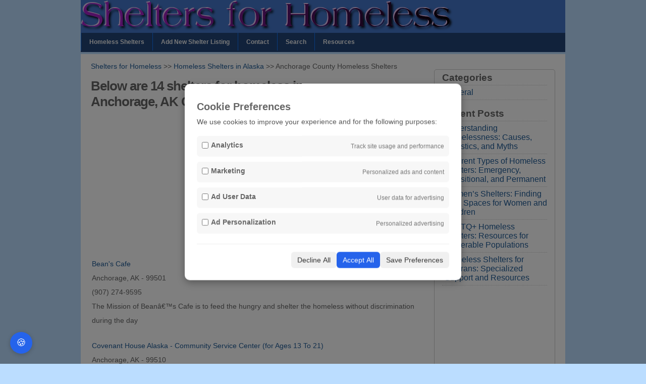

--- FILE ---
content_type: text/html; charset=UTF-8
request_url: https://sheltersforhomeless.com/assistance/anchorage_ak.html
body_size: 26919
content:
<!DOCTYPE html>
<html lang="en">

<head>
    
    
            <meta http-equiv="Content-Type" content="text/html; charset=utf-8" />
        <meta name="viewport" content="width=device-width, initial-scale=1.0" />
            <title>Homeless Shelters in Anchorage, AK County |
        Shelters for Homeless</title>
        <link rel="canonical" href="https://sheltersforhomeless.com/assistance/anchorage_ak.html">
        <link rel="stylesheet" href="https://cdnjs.cloudflare.com/ajax/libs/jqueryui/1.12.1/jquery-ui.css">
        <link rel="stylesheet" href="https://cdnjs.cloudflare.com/ajax/libs/jquery-ui-timepicker-addon/1.6.3/jquery-ui-timepicker-addon.min.css">    
        <link rel="stylesheet" href="https://sheltersforhomeless.com/css/default.min.css">
    
    <!-- Google tag (gtag.js) -->
    <script async src="https://www.googletagmanager.com/gtag/js?id=UA-11548587-29"></script>
    
    <!-- jQuery -->
    <script src="https://code.jquery.com/jquery-3.6.0.min.js"></script>
    <script src="https://code.jquery.com/ui/1.12.1/jquery-ui.js"></script>
    <script src="https://cdnjs.cloudflare.com/ajax/libs/jquery-ui-timepicker-addon/1.6.3/jquery-ui-timepicker-addon.min.js"></script>

    <style type="text/css">
        html,body{
            overflow: visible;
        }
    </style>
    
    
    
    <script async src="https://pagead2.googlesyndication.com/pagead/js/adsbygoogle.js?client=ca-pub-8651736830870146"
        crossorigin="anonymous"></script>

    <style>
        .textfield{
            width:90%;
        }
        ul,p{
            clear:both;
        }
    </style>
</head>

<body>
    <div id="outline">
        <div class="header" id="blog-line">
            <a href="/" title="Homeless Shelters"><img src="https://sheltersforhomeless.com/images/logo.png" alt="Shelters for Homeless" /></a></div>
        <!-- page navigation -->
        <div id="nav" class="clearfix">
            <a href="#" class="mobile_toggle"><img src="https://sheltersforhomeless.com/images/icon_nav.png"></a>
            <ul class="sf-menu">
                <li class="page_item"><a href="/" title="Shelters for Homeless">Homeless Shelters</a></li>
                <li><a href="/shelters/new" title="Add New Homeless Shelter">Add New Shelter Listing</a></li>
                <li class="page_item "><a href="/contact">Contact</a></li>
                <li class="page_item "><a href="/search">Search</a></li>
                <li><a href="/resources">Resources</a></li>
                                    <!-- <li class="page_item"><a href="/user/new" title="Member Signup">Sign-Up</a></li>
                    <li class="page_item"><a href="/user/login" title="Log In">Login</a></li> -->
                            </ul>
        </div>
        <!-- ending header template -->
        
        <!-- content -->
            <div id="content" class="clearfix">
        <div id="right">
            <!-- widget -->
            <div class="widget">
                <h4><span>Categories</span></h4>
<ul>
        <li>
        <a href="/resources/category/general">General</a>
    </li>
    </ul>
<br/>
<h4 class="padding-50"> Recent Posts</h4>
<ul id="post_list">
            <li>
            <a href="/resources/understanding-homelessness:-causes-statistics-and-myths">Understanding Homelessness: Causes, Statistics, and Myths</a>
        </li>
            <li>
            <a href="/resources/different-types-of-homeless-shelters:-emergency-transitional-and-permanent">Different Types of Homeless Shelters: Emergency, Transitional, and Permanent</a>
        </li>
            <li>
            <a href="/resources/women’s-shelters:-finding-safe-spaces-for-women-and-children">Women’s Shelters: Finding Safe Spaces for Women and Children</a>
        </li>
            <li>
            <a href="/resources/lgbtq-homeless-shelters-resources-for-vulnerable-populations">LGBTQ+ Homeless Shelters: Resources for Vulnerable Populations</a>
        </li>
            <li>
            <a href="/resources/homeless-shelters-for-veterans-specialized-support-and-resources">Homeless Shelters for Veterans: Specialized Support and Resources</a>
        </li>
    </ul>
                <script async src="//pagead2.googlesyndication.com/pagead/js/adsbygoogle.js"></script>
                <!-- ShelterforHomeless Responsive -->
                <ins class="adsbygoogle" style="display:block" data-ad-client="ca-pub-8651736830870146"
                    data-ad-slot="7306851578" data-ad-format="auto"></ins>
                <script>
                    (adsbygoogle = window.adsbygoogle || []).push({});
                </script>
            </div>
        </div>
        <div id="left">
            <a href="/">Shelters for Homeless</a>
            &gt;&gt; <a href="/alaska-assistance.html">Homeless Shelters in Alaska</a>
            &gt;&gt; Anchorage County Homeless Shelters

            <div>
                <h1>Below are 14 shelters for homeless in Anchorage, AK County.
                    <br />
                </h1>
                <script type="text/javascript">
                    <!--
                    google_ad_client = "pub-8651736830870146";
                    /* 336x280, created 1/9/10 */
                    google_ad_slot = "9653404904";
                    google_ad_width = 336;
                    google_ad_height = 280;
                    //
                    -->
                </script>
                <script type="text/javascript" src="//pagead2.googlesyndication.com/pagead/show_ads.js"></script>
            </div>
            <div>
                <table width="100%">
                                        <tr>
                        <td valign="top">
                            <a href="/shelter-6510.html">Bean's Cafe</a><br />
                            Anchorage, AK - 99501 <br />
                            (907) 274-9595
                            <p>The Mission of Beanâ€™s Cafe is to feed the hungry and shelter the homeless without discrimination during the day </p>
                        </td>
                    </tr>
                                        <tr>
                        <td valign="top">
                            <a href="/shelter-6511.html">Covenant House Alaska - Community Service Center (for Ages 13 To 21)</a><br />
                            Anchorage, AK - 99510 <br />
                            (907) 272-1255
                            <p>Over the past twenty years, Covenant House Alaska has grown from an emergency shelter for kids in crisis to a multitude of services that assist and help our youth to self-sufficiency.On the streets, homeless youth have few choices. Hopelessness. Deprivation. Jail. Or Covenant House. </p>
                        </td>
                    </tr>
                                        <tr>
                        <td valign="top">
                            <a href="/shelter-6513.html">Anchorage Center For Families (acf) - Intermission  (for Ages 0 To 12)</a><br />
                            Anchorage, AK - 99501 <br />
                            (907) 276-8511
                            <p> </p>
                        </td>
                    </tr>
                                        <tr>
                        <td valign="top">
                            <a href="/shelter-6514.html">The Salvation Army - Serendipity Adult Day Center (for Special Needs)</a><br />
                            Anchorage, AK - 99508 <br />
                            (907) 279-0501
                            <p>The Salvation Army, an international movement, is an evangelical part of the universal Christian Church. Its message is based on the Bible. Its ministry is motivated by the love of God. Its mission is to preach the gospel of Jesus Christ and to meet human needs in His name without discrimination </p>
                        </td>
                    </tr>
                                        <tr>
                        <td valign="top">
                            <a href="/shelter-6814.html">Anchorage Gospel Rescue Mission - New Life Discipleship &amp; Recovery (for Men)</a><br />
                            Anchorage, AK - 99507 <br />
                            (907) 563-5603
                            <p>The Anchorage Gospel Rescue Mission offers a 24 Month residential Discipleship Program for men struggling to get their life back on track. The Mission is privileged to be able to provide the â€œNewLifeâ€ Discipleship Training Program at no charge to the client. The Anchorage Gospel Rescue Mission provides a spiritual based Discipleship Training Program designed to produce healthy and responsible Christian men whose choices in life are influenced by Jesus Christ. Men of integrity who are willing to make the right choices, even if these choices cost them something to make. The Anchorage Gospel Rescue Mission does not use a secular approach to counseling, recovery, or relationships. The core belief of â€œNewLifeâ€ is: The only way to achieve real, lasting, and continual life transformation is through a relationship with Jesus Christ our Lord and Savior. We make no apology for providing a Christ-centered and Bible-based approach to recovery. </p>
                        </td>
                    </tr>
                                        <tr>
                        <td valign="top">
                            <a href="/shelter-7039.html">Catholic Social Services - Beyond Shelter Transitional Housing</a><br />
                            Anchorage, AK - 99508 <br />
                            (907) 222-7300
                            <p>Relocating Clare House and expanding services provides an increased number of transitional housing units for the growing population of homeless women with children and expectant mothers in Anchorage. </p>
                        </td>
                    </tr>
                                        <tr>
                        <td valign="top">
                            <a href="/shelter-7040.html">Catholic Social Services - Charlie Elder House (for Boys Ages 12 To 18)</a><br />
                            Anchorage, AK - 99508 <br />
                            (907) 222-7300
                            <p>Charlie Elder House provides housing for homeless, teenage boys. At Charlie Elder House, boys learn to live independently, achieve academic success, maintain positive relationships, and contribute to the community. Charlie Elder House provides a therapeutic environment, case management services and counseling services in cooperation with Alaska Children's Services.Â  </p>
                        </td>
                    </tr>
                                        <tr>
                        <td valign="top">
                            <a href="/shelter-7041.html">Catholic Social Services - Mcauley Manor (for Girls Ages 12 To 19)</a><br />
                            Anchorage, AK - 99508 <br />
                            (907) 222-7300
                            <p> </p>
                        </td>
                    </tr>
                                        <tr>
                        <td valign="top">
                            <a href="/shelter-7042.html">Covenant House Alaska - Rights Of Passage (for Ages 18 To 20)</a><br />
                            Anchorage, AK - 99501 <br />
                            (907) 272-1255
                            <p>Rights of Passage (ROP) is one of Covenant House Alaskaâ€™s (CHA) transitional living programs. It is designed to help homeless youth, ages 18 to 20, address the issues and responsibilities of adulthood, while receiving support and guidance from our staff and volunteer mentors in a residential setting. After graduating from the program, our hope is that youth will be prepared to lead successful, independent lives. </p>
                        </td>
                    </tr>
                                        <tr>
                        <td valign="top">
                            <a href="/shelter-7043.html">Covenant House Alaska - Passage House (for Pregnant Women, Women &amp; Babies)</a><br />
                            Anchorage, AK - 99510 <br />
                            (907) 339-4202
                            <p>Passage House, which is located in a residential neighborhood on the east side of Anchorage, is Covenant House Alaskaâ€™s (CHA) transitional living program for young women who are pregnant or parenting. Our program provides young mothers and their children with a place to live for up to 18 months, while they gain the necessary skills and resources to become productive, successful, independent adults who can care for themselves and their families.  </p>
                        </td>
                    </tr>
                                        <tr>
                        <td valign="top">
                            <a href="/shelter-7047.html">Anchorage Center For Families (acf) - Intermission  (for Ages 0 To 12)</a><br />
                            Anchorage, AK - 99501 <br />
                            (907) 276-8511
                            <p> </p>
                        </td>
                    </tr>
                                        <tr>
                        <td valign="top">
                            <a href="/shelter-7048.html">The Salvation Army - Eagle Crest</a><br />
                            Anchorage, AK - 99501 <br />
                            (907) 276-5913
                            <p>Meeting people at their point of need and communicating the love of God through practical expressions of compassionate service is the mission of The Salvation Army." </p>
                        </td>
                    </tr>
                                        <tr>
                        <td valign="top">
                            <a href="/shelter-7049.html">The Salvation Army - Adult Rehabilitation Program</a><br />
                            Anchorage, AK - 99503 <br />
                            (907) 562-5408
                            <p>The Salvation Army Adult Rehabilitation Program in Alaska provides housing, counseling, life skills education, spiritual development and work therapy for men who are struggling to overcome challenges and difficult circumstances resulting from the effect of substance abuse. This residential program is primarily fundedÂ from donations to andÂ sales at Anchorage and Mat-Su Area Salvation Army Thrift stores. </p>
                        </td>
                    </tr>
                                        <tr>
                        <td valign="top">
                            <a href="/shelter-7631.html">Rural Cap - Homeward Bound (for Alcoholics)</a><br />
                            Anchorage, AK - 99501 <br />
                            (907) 279-2511
                            <p>Homeward Bound is a Housing First, self-paced alcohol management program for chronically homeless individuals that began in 1997. The Homeward Bound program is a 25-bed transitional living facility located in Mountain View which houses individuals interested in seeking a way out of homelessness.  </p>
                        </td>
                    </tr>
                                    </table>
                <script type="text/javascript">
                    <!--
                    google_ad_client = "pub-8651736830870146";
                    /* 336x280, large rectangle created 2/12/10 */
                    google_ad_slot = "4659017565";
                    google_ad_width = 336;
                    google_ad_height = 280;
                    //
                    -->
                </script>
                <script type="text/javascript" src="//pagead2.googlesyndication.com/pagead/show_ads.js"></script>
            </div>

            <style>
                .question_section{
                    width:100%!important;
                }
                /* .question-title{
                    margin:auto!important;
                    float:none!important;
                } */
                .question-wrapper{
                    width:100%!important
                }
                .single-question{
                    padding: 20px!important
                }
                .answer{
                    padding-left:20px!important;
                    clear: both
                }
                .reply{
                    clear: both;
                }
                .ask-question-btn{
                    clear: both;
                }
                /* .ask-question-btn{
                    margin:auto!important;
                    float:none!important;
                } */
                .answer-btn{
                    clear: both;
                    float:right!important;
                }
            </style>
    
            <div class="question_section ">
                <div class="question-title">
                    <h2 class="black-title">Ask the Community</h2>
                    <p>Connect, Seek Advice, Share Knowledge</p>
                </div>
                <div class="ask-question-btn">
                    <input type="button" class="btn" value="Ask a Question" onclick="window.location.href='/send_question?page_url=/assistance/anchorage_ak.html'" />
                </div>
                <div class="question-wrapper">
                                    </div>
            </div>
        </div>
    </div>
    
        <div id="appendix" class="clearfix">
            <div align="center" style="margin:0 50px 0px 50px;" >
                <a href="/" title="Homeless Shelters">Shelters For Homeless</a> |
                <a href="/contact">Contact Us</a> | 
                <a href="/privacy">Privacy Policy</a>
                <span >&copy;2026</span>
            </div>
        </div>
    </div>

    <!-- Cookie Consent -->
    <!-- Overlay backdrop -->
<div id="cookie-overlay"></div>

<!-- Cookie consent modal -->
<div id="cookie-banner">
    <div class="content">
        <div>
            <h3>Cookie Preferences</h3>
            <p>We use cookies to improve your experience and for the following purposes:</p>
        </div>

        <div class="options">
            <div class="option">
                <label>
                    <input type="checkbox" id="analytics_storage">
                    <strong>Analytics</strong>
                </label>
                <span>Track site usage and performance</span>
            </div>

            <div class="option">
                <label>
                    <input type="checkbox" id="ad_storage">
                    <strong>Marketing</strong>
                </label>
                <span>Personalized ads and content</span>
            </div>

            <div class="option">
                <label>
                    <input type="checkbox" id="ad_user_data">
                    <strong>Ad User Data</strong>
                </label>
                <span>User data for advertising</span>
            </div>

            <div class="option">
                <label>
                    <input type="checkbox" id="ad_personalization">
                    <strong>Ad Personalization</strong>
                </label>
                <span>Personalized advertising</span>
            </div>
        </div>

        <div class="actions">
            <button onclick="declineAll()">Decline All</button>
            <button onclick="acceptAll()" class="accept">Accept All</button>
            <button onclick="savePreferences()">Save Preferences</button>
        </div>
    </div>
</div>

<button id="cookie-settings-btn" onclick="openCookieBanner()">🍪</button>

<style>
    /* Overlay */
    #cookie-overlay {
        position: fixed;
        top: 0;
        left: 0;
        width: 100vw;
        height: 100vh;
        background: rgba(0, 0, 0, 0.5);
        z-index: 9998;
        display: none;
    }

    /* Popup */
    #cookie-banner {
        position: fixed;
        top: 50%;
        left: 50%;
        width: 90%;
        max-width: 500px;
        transform: translate(-50%, -50%);
        background: white;
        padding: 24px;
        border-radius: 10px;
        box-shadow: 0 5px 15px rgba(0, 0, 0, 0.3);
        z-index: 9999;
        display: none;
    }

    #cookie-banner h3 {
        margin-bottom: 10px;
        font-size: 20px;
    }

    #cookie-banner p {
        font-size: 14px;
        color: #555;
    }

    .options {
        margin: 20px 0;
    }

    .option {
        display: flex;
        justify-content: space-between;
        align-items: center;
        background: #f7f7f7;
        padding: 10px;
        border-radius: 6px;
        margin-bottom: 10px;
    }

    .option label {
        display: flex;
        align-items: center;
        gap: 8px;
        font-size: 14px;
    }

    .option span {
        font-size: 12px;
        color: #777;
    }

    .actions {
        display: flex;
        justify-content: flex-end;
        gap: 10px;
        border-top: 1px solid #eee;
        padding-top: 15px;
    }

    .actions button {
        padding: 8px 12px;
        font-size: 14px;
        border: none;
        border-radius: 6px;
        cursor: pointer;
        background: #f0f0f0;
        color: #333;
    }

    .actions button.accept {
        background: #2563eb;
        color: white;
    }

    .actions button.accept:hover {
        background: #1e4ecf;
    }

    .actions button:hover {
        background: #ddd;
    }

    #cookie-settings-btn {
        position: fixed;
        bottom: 20px;
        left: 20px;
        background-color: #2563eb;
        color: white;
        font-size: 20px;
        padding: 10px 12px;
        border: none;
        border-radius: 50%;
        cursor: pointer;
        z-index: 9999;
        box-shadow: 0 2px 8px rgba(0, 0, 0, 0.2);
    }

    #cookie-settings-btn:hover {
        background-color: #1e4ecf;
    }
</style>

<script>
    window.dataLayer = window.dataLayer || [];
    function gtag() {
        dataLayer.push(arguments);
    }

    // Default consent state - denied for all
    gtag('consent', 'default', {
        'ad_storage': 'denied',
        'analytics_storage': 'denied',
        'ad_user_data': 'denied',
        'ad_personalization': 'denied',
        'wait_for_update': 500
    });

    // Initialize Google Tag
    gtag('js', new Date());
    gtag('config', 'UA-11548587-29');


    function openCookieBanner() {
        const settings = JSON.parse(localStorage.getItem('cookie_consent'));

        if (settings) {
            document.getElementById('analytics_storage').checked = settings.analytics_storage === 'granted';
            document.getElementById('ad_storage').checked = settings.ad_storage === 'granted';
            document.getElementById('ad_user_data').checked = settings.ad_user_data === 'granted';
            document.getElementById('ad_personalization').checked = settings.ad_personalization === 'granted';
        }

        document.getElementById('cookie-banner').style.display = 'block';
        document.getElementById('cookie-overlay').style.display = 'block';
    }

    function updateConsent(settings) {
        gtag('consent', 'update', settings);
        localStorage.setItem('cookie_consent', JSON.stringify(settings));
        document.getElementById('cookie-banner').style.display = 'none';
        document.getElementById('cookie-overlay').style.display = 'none';
    }

    function acceptAll() {
        const settings = {
            'ad_storage': 'granted',
            'analytics_storage': 'granted',
            'ad_user_data': 'granted',
            'ad_personalization': 'granted'
        };
        updateConsent(settings);
        sendConsent(getConsentData('accept'));
    }

    function declineAll() {
        const settings = {
            'ad_storage': 'denied',
            'analytics_storage': 'denied',
            'ad_user_data': 'denied',
            'ad_personalization': 'denied'
        };
        updateConsent(settings);
        sendConsent(getConsentData('decline'));
    }

    function savePreferences() {
        const settings = {
            'analytics_storage': document.getElementById('analytics_storage').checked ? 'granted' : 'denied',
            'ad_storage': document.getElementById('ad_storage').checked ? 'granted' : 'denied',
            'ad_user_data': document.getElementById('ad_user_data').checked ? 'granted' : 'denied',
            'ad_personalization': document.getElementById('ad_personalization').checked ? 'granted' : 'denied'
        };
        updateConsent(settings);
        sendConsent(getConsentData('preferences'));
    }

    // Load saved preferences or show banner
    window.addEventListener('load', function() {
        const savedConsent = localStorage.getItem('cookie_consent');
        if (savedConsent) {
            const settings = JSON.parse(savedConsent);
            gtag('consent', 'update', settings);
            
            // Update checkboxes to match saved preferences
            document.getElementById('analytics_storage').checked = settings.analytics_storage === 'granted';
            document.getElementById('ad_storage').checked = settings.ad_storage === 'granted';
            document.getElementById('ad_user_data').checked = settings.ad_user_data === 'granted';
            document.getElementById('ad_personalization').checked = settings.ad_personalization === 'granted';
        } else {
            document.getElementById('cookie-banner').style.display = 'block';
            document.getElementById('cookie-overlay').style.display = 'block';
        }
    });

    function getConsentData(mode) {
        const settings = JSON.parse(localStorage.getItem('cookie_consent'));
        if (settings) {
            return {
                stats_date: new Date().toISOString().split('T')[0], // e.g. 2025-06-10
                ip_address: '', // leave blank, fill in backend
                analytics: settings.analytics_storage === 'granted' ? 1 : 0,
                marketing: settings.ad_storage === 'granted' ? 1 : 0,
                ad_user_data: settings.ad_user_data === 'granted' ? 1 : 0,
                ad_personalization: settings.ad_personalization === 'granted' ? 1 : 0,
                mode: mode,
                _token: 'DqEmcMjAaOaPHwaBzXSQwVsmn3w5SdFWJrvFI4Yz'
            };
        }        
    }

    function sendConsent(data) {
        $.ajax({
            url: '/consent/save',
            type: 'POST',
            data: data,
            success: function(response) {
                console.log('Consent saved:', response);
            },
            error: function(xhr, status, error) {
                console.error('Failed to save consent:', error);
            }
        });
    }
</script>
</body>
</html>


--- FILE ---
content_type: text/html; charset=utf-8
request_url: https://www.google.com/recaptcha/api2/aframe
body_size: 268
content:
<!DOCTYPE HTML><html><head><meta http-equiv="content-type" content="text/html; charset=UTF-8"></head><body><script nonce="FFgSTnzbVTOfObUM_lVZPg">/** Anti-fraud and anti-abuse applications only. See google.com/recaptcha */ try{var clients={'sodar':'https://pagead2.googlesyndication.com/pagead/sodar?'};window.addEventListener("message",function(a){try{if(a.source===window.parent){var b=JSON.parse(a.data);var c=clients[b['id']];if(c){var d=document.createElement('img');d.src=c+b['params']+'&rc='+(localStorage.getItem("rc::a")?sessionStorage.getItem("rc::b"):"");window.document.body.appendChild(d);sessionStorage.setItem("rc::e",parseInt(sessionStorage.getItem("rc::e")||0)+1);localStorage.setItem("rc::h",'1768805406302');}}}catch(b){}});window.parent.postMessage("_grecaptcha_ready", "*");}catch(b){}</script></body></html>

--- FILE ---
content_type: text/css
request_url: https://sheltersforhomeless.com/css/default.min.css
body_size: 10963
content:
*,p#toggle-all{margin:0;padding:0}a,div#nav li a{text-decoration:none}body{font:400 12px Helvetica;color:#666;background:#bdf}h1,h2,h3,h4,h5,h6{margin:10px 0 0}.header{background:#47c}p{margin:0 0 20px}a{outline:0;color:#215c97}a:hover{color:#8a8a8a}a img{border:none}div#outline{margin:0 auto}div#nav{position:relative;width:100%;z-index:2;height:38px;background:#247}div#content{clear:both;z-index:1;background:#fff;padding:10px 20px 0}div#left{margin:0;line-height:2;float:left;padding:0 10px 10px 0}div#right{margin:0;float:right;padding:10px 0 10px 10px}p#toggle-all{float:right;width:100px}div.headline{margin:40px 0 0 20px}div.excerpt{padding:0 0 5px;border-bottom:dotted 1px #ccc;margin:0 0 0 10px}div.post-single{margin:0 0 20px}div.preview{float:right;background:url(../images/themes/preview.png) no-repeat;margin:15px 0 0}div.preview a{display:block;width:20px;height:20px;color:#ccc!important;font:400 14px Verdana,serif}div.date{position:absolute;width:60px;height:60px;padding:10px 0;margin:0 0 0 -80px;background:#fff;-moz-border-radius:5px;-webkit-border-radius:5px}div.single_content{clear:both;margin:0 0 50px}div.bookmarks{text-align:right;float:right}div#left h1,div#nav li,div#nav ul,p.previous-posts{float:left}div#appendix{clear:both;background:#8bf;padding:30px 30px 30px 0;margin:0 0 20px}div.app_widget{float:left;width:280px;padding:0 0 0 30px}div#appendix div.widget{padding:20px 0 0}div#nav ul{list-style:none}div#nav li a{display:block;margin:0;padding:11px 16px 10px;color:#f5f5f5;font:700 12px Helvetica,sans-serif;border-left:1px solid #17f}div#nav li a:hover{background:#17f;color:#215c97}ul#mail_rss a{text-decoration:underline!important}.widget{border:1px solid #ccc;padding:5px 15px!important;margin:10px 0;-moz-border-radius:5px;-webkit-border-radius:5px}div.widget h4,div.widget li{border-bottom:1px dotted #ccc}div.widget h4{font:700 120% Helvetica,sans-serif}div#appendix,div#right{font-size:120%}div#appendix ul,div#right ul{list-style:none;padding:0}div.widget h4{font-size:130%;margin:0;padding:0 0 3px}div.widget a{display:block;padding:5px 0;font:400 110% Helvetica,sans-serif;color:#215c97}div.widget a:hover{color:#666;text-decoration:underline}div.widget li{padding:0 0 0 5px;margin:0}div.widget li li{padding:0 0 0 20px;margin:0;background:0 0;border-top:none;border-bottom:none}div#tag_cloud a{display:inline}div#archives,div#tag_cloud{min-height:130px}.textwidget,.textwidget a{font:italic 120% Georgia,serif!important}.textwidget p{margin:0;padding:0}tr.d0 td{background-color:#FFD}tr.d1 td{background-color:#DFF}div#blog-line h1 a{font:400 60px Georgia,serif;color:#fff}div#blog-line h1{font:40px Georgia,serif;padding:20px 0;margin:0;color:#fff;letter-spacing:-2px}div#left{font-size:120%}div#left a{color:#215c97}div#left a:hover{color:#ccc;text-decoration:underline}div#left h1{font:700 26px Helvetica,sans-serif;width:450px;letter-spacing:-1px}div#left h1.page_headline{margin:10px 0;font:700 26px Helvetica,sans-serif;color:#215c97}div#left h1 a{color:#666;display:block}div#left h1 a:hover{color:#215c97;text-decoration:none}div#left h2{font:700 150% Georgia,serif;margin:0 0 10px}div#left h2.archive-title{margin:10px 0 0 20px;font:700 26px Helvetica,sans-serif;color:#215c97}div#left h3{font:italic 120% Georgia,serif;margin:0 0 5px}div#left ul,ol{margin:0 0 20px 20px}div.excerpt,div.single_content{font-size:120%}p#font-resize a{display:inline;font:18px 700 Verdana,sans-serif;padding:0 5px}p#toggle-all a{display:block;width:80px;height:20px;padding:0 0 0 30px!important;font:12px 700 Verdana,sans-serif}p.next-posts,p.previous-posts{margin:50px 0 0;font:400 130% Verdana}a.show-all{background:url(../images/themes/toggle.png) no-repeat}a.hide-all{background:url(../images/themes/toggle.png) 0 -20px no-repeat}p.next-posts{float:right}div.date{font:400 14px Georgia;text-align:center;color:#666}p.date-month{margin:2px 0 15px;color:#999;font:400 32px Georgia}p.post_info,p.tag_info{font-size:100%}p.tag_info{margin:0}p.offset{margin:5px 0}p.wp-bookmark{margin:0}.wp-logo{float:left}div#credits{margin:0 0 0 65px;padding:5px 10px;height:46px;border:1px solid #ccc;-moz-border-radius:10px;-webkit-border-radius:10px;font:120% 400 Georgia,serif}a#totop{float:right;font:700 120% Verdana,sans-serif}.category-link{background:url(../images/themes/page.html) no-repeat}.comment-link{background:url(../images/themes/comments.png) no-repeat}.tag-link{background:url(../images/themes/tag-blue.png) no-repeat}.user-name{background:url(../images/themes/user-green.png) no-repeat}.user-mail{background:url(../images/themes/email.png) no-repeat}.user-url{background:url(../images/themes/world-edit.png) no-repeat}.user-comment{background:url(../images/themes/comment-add.png) no-repeat}.info-icon{padding:3px 0 3px 20px;margin:0;background-position:0 4px}code{font:400 120% Courier,serif}div.comment{margin:10px 0 30px;padding:10px 0;border-bottom:1px dotted #ccc}p.comment-details{font:400 130% Georgia,serif}.avatar{float:left;margin:0 20px 0 0;border:5px solid #eee;-moz-border-radius:5px;-webkit-border-radius:5px}div.comment-text{margin:50px 0 0}h2#comment-header,h2#respond{margin:40px 0 10px!important}div.author-comment{background:#f9fbc1;-moz-border-radius:5px;-webkit-border-radius:5px;padding:10px!important;border:1px solid #f1f1f1}.text,textarea{padding:5px;background:url(../images/themes/bg-form-text.gif) left top repeat-x #fff;border:1px solid #ccc}h2#comment-header{border-bottom:1px dotted #ccc;padding:0 0 5px}h3#no-comments{font:italic 700 110% Georgia,serif!important;color:#666!important}label{display:block;margin:0 0 5px}.text{width:350px;margin:0 0 10px}#search-submit,.submit{color:#fff;background:#333}textarea{width:420px;min-height:150px;margin:0;-moz-border-radius:5px}.submit{width:auto;padding:5px 20px;margin:5px 0;border:1px solid #333;-moz-border-radius:5px;-webkit-border-radius:5px}input:not([type=submit]){-moz-border-radius:5px;-webkit-border-radius:5px;margin:0 5px 0 0}input#search{width:150px;padding:5px;background:url(../images/themes/bg-form-text.gif) left top repeat-x;border:1px solid #ccc}#search-submit{padding:5px;border:none}div#left div#searchform,p.not-found{padding:0 0 0 20px}p.not-found{margin:0}img.alignright{float:right;margin:0 0 30px 30px}img.alignleft{float:left;margin:0 50px 30px 0}img.aligncenter{display:block;margin-left:auto;margin-right:auto}a img.alignright{float:right;margin:0 0 30px 30px}a img.alignleft{float:left;margin:0 50px 30px 0}.aligncenter,a img.aligncenter,div.aligncenter{display:block;margin-left:auto;margin-right:auto}.alignleft{float:left}.alignright{float:right}.wp-caption{border:1px solid #ddd;text-align:center;background-color:#f3f3f3;padding-top:4px;margin:10px}.wp-caption img{margin:0;padding:0;border:0}.wp-caption p.wp-caption-text{font-size:110%;line-height:17px;padding:0 4px 5px;margin:0}.sf-menu,.sf-menu *{margin:0;padding:0;list-style:none}.sf-menu ul li,.sf-menu ul ul li{margin:0!important}.sf-menu{line-height:1}.sf-menu ul{position:absolute;top:-999em;width:10em}.sf-menu ul li{width:100%}#appendix,#content,#outline{margin-right:auto;margin-left:auto;width:auto;padding-left:15px;padding-right:15px}.sf-menu li:hover{visibility:inherit}.sf-menu li{float:left;position:relative}.sf-menu a{display:block;position:relative}.sf-menu li.sfHover ul,.sf-menu li:hover ul{left:0;top:38px;z-index:1000}ul.sf-menu li.sfHover li ul,ul.sf-menu li:hover li ul{top:-999em}ul.sf-menu li li.sfHover ul,ul.sf-menu li li:hover ul{left:10em;top:0}ul.sf-menu li li.sfHover li ul,ul.sf-menu li li:hover li ul{top:-999em}ul.sf-menu li li li.sfHover ul,ul.sf-menu li li li:hover ul{left:10em;top:0}.sf-menu li ul{background:#222;border:1px solid #000;border-top:none;opacity:.9;-moz-opacity:.9;filter:alpha(opacity=90)}.sf-menu li li li ul,.sf-menu li li ul{background:#222;border:1px solid #000;border-top:none;opacity:1;-moz-opacity:1;filter:alpha(opacity=100)}.clearfix:after{content:".";display:block;clear:both;visibility:hidden;line-height:0;height:0}.clearfix{display:inline-block}#appendix,html[xmlns] .clearfix{display:block}* html .clearfix{height:1%}.clear{clear:both}body,html{overflow-x:hidden}#appendix{float:none}#left-col,#right-col{width:100%;margin:0}.img-responsive{max-width:100%}#nav a{font-size:12px}#comments{width:94%}.mobile_menu{display:none}.mobile_menu>a#mm_btn{background:url(../images/icon_nav.png) 97% center no-repeat #9E9479;padding:26px 10px;line-height:0;display:block!important;text-decoration:none!important;border-left:2px solid #9E9479}.mobile_toggle,.states{display:none}.states{text-align:left}@media (max-width:680px){.header img,table td img{max-width:100%}#recaptcha_area tr,#recaptcha_image{height:auto!important}.mobile_toggle{display:block;text-align:right;padding:5px 10px}div#content{display:block}.mobile_toggle img{width:30px}.sf-menu{display:none;background-color:#247;width:100%;position:absolute}div#nav{height:auto}div#nav li{float:none}div#nav li a{display:block;margin:0;padding:11px 16px 10px;color:#f5f5f5;text-decoration:none;font:700 12px Helvetica,sans-serif;border:none;border-top:1px solid #17f}#nav h1{text-align:center;left:0;right:0;top:30px;margin:auto;font-size:35px;line-height:54px}.btn,.cities ul li a,.states ul li a{font-size:12px}.cities ul,.states ul{list-style-type:none;padding:10px}.cities ul li,.states ul li{width:50%;float:left}.dt_menu{display:none}#nav a,.mobile_menu,.states,table td{display:block}#nav li{float:none;background:url(../images/nav_lit.gif) bottom left repeat-x}input.form-textbox{width:80%}table{table-layout:fixed}table td{width:100%;margin-bottom:20px;word-wrap:break-word}table.wp td{margin-bottom:0}table.dr-city td{display:block;width:50%;float:left}.img-responsive{display:none}#recaptcha_image{width:auto!important;max-width:100%}#recaptcha_image img{width:100%}#recaptcha_response_field{width:100%!important;max-width:302px}#recaptcha_area td,#recaptcha_area th,#recaptcha_area tr,.recaptchatable{float:left}.recaptcha_image_cell{width:100%!important;max-width:300px}dl.zend_form dt{width:100%;float:none}dl.zend_form dt label.required{width:100%}dl.zend_form dd{width:95%;float:none;margin-left:0;padding-left:0}dl.zend_form>dd{width:100%;margin-left:0}div#left,div#right,dl.zend_form dd input,dl.zend_form dd textarea{width:100%}}@media (min-width:680px){#nav{background-position:right}}@media (min-width:768px){#outline{width:750px;padding-left:0;padding-right:0}#appendix{width:720px}#content{width:710px;padding-left:20px;padding-right:20px}div#left,div#right{width:90%}#nav a{font-size:14px}}@media (min-width:992px){#outline{width:960px}#content{width:920px}#appendix{width:930px}div#left{width:660px}div#right{width:240px}#nav a{font-size:16px}#nav{background-position:initial}}@media (min-width:1200px){#outline{width:960px}#appendix{width:930px}#content{width:920px}}.hidden {display: none !important;}

li.resource_item a.btn{
    float:right;
}

li.resource_item img, div.resource img{
	max-width:100%;
}